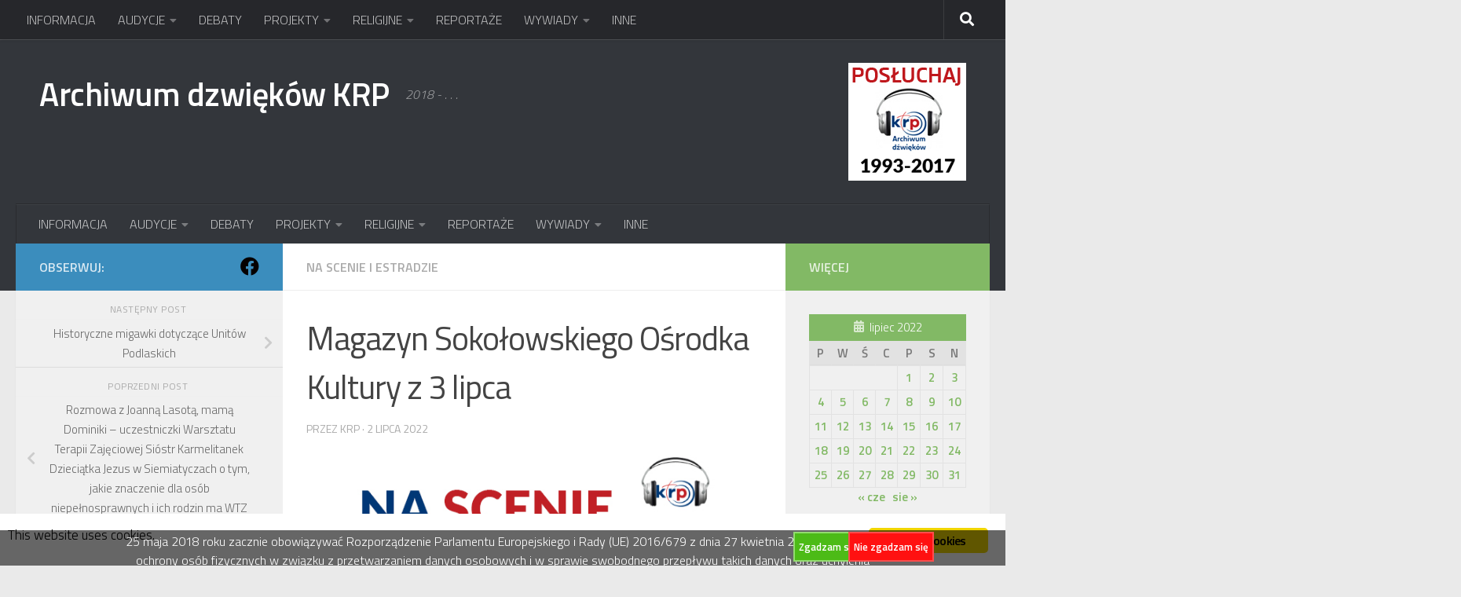

--- FILE ---
content_type: text/css
request_url: https://archiwum.radiopodlasie.pl/NEW/wp-content/plugins/podcast-player-widget/jplayer/skin/pixels/css/style.css?ver=6.8.3
body_size: 7117
content:
/**
 * Icons
 * -----------------------------------------------------------------------------
 */
.jp-button button:before,
.icon:before {
  display: inline-block;
  font-family: "themicons";
  font-style: normal;
  font-weight: normal;
  font-variant: normal;
  letter-spacing: normal;
  speak: none;
  text-decoration: inherit;
  text-transform: none;
  vertical-align: top;
  -moz-osx-font-smoothing: grayscale;
  -webkit-font-smoothing: antialiased;
}
/**
 * Animations
 * -----------------------------------------------------------------------------
 */
@-webkit-keyframes progress-bar {
  0% {
    background-position: 0;
  }
  100% {
    background-position: -7px;
  }
}
/**
 * Player
 * -----------------------------------------------------------------------------
 */
.jp-jplayer {
  height: 0px;
  width: 0px;
}
.jp-audio {
  margin: 0 auto;
  max-width: 100%;
  padding: 0 1.25em;
}
.jp-audio a {
  color: #d2d6db;
  text-decoration: none;
}
.jp-audio a:hover {
  color: #ffffff;
}
.jp-interface {
  font-size: 16px;
  background-color: #2b2d2d;
  background-repeat: repeat-x;
  background-image: -khtml-gradient(linear, left top, left bottom, from(#4a4c4d), to(#2b2d2d));
  background-image: -webkit-gradient(linear, left top, left bottom, color-stop(0%, #4a4c4d), color-stop(100%, #2b2d2d));
  background-image: -webkit-linear-gradient(#4a4c4d, #2b2d2d);
  background-image: -o-linear-gradient(#4a4c4d, #2b2d2d);
  filter: progid:DXImageTransform.Microsoft.gradient(startColorstr='#4a4c4d', endColorstr='#2b2d2d', GradientType=0);
  -ms-filter: "progid:DXImageTransform.Microsoft.gradient(startColorstr='#4a4c4d', endColorstr='#2b2d2d', GradientType=0)";
  background-image: linear-gradient(#4a4c4d, #2b2d2d);
  border-radius: 3px 3px 0 0;
  box-shadow: 0 1px 1px rgba(0, 0, 0, 0.5);
  height: 30px;
  position: relative;
  width: 100%;
}
@media (min-width: 480px) {
  .jp-audio {
    max-width: 25em;
  }
  .jp-interface {
    border-radius: 3px;
  }
}
/* jPlayer: Cotrols
----------------------------------------------- */
.jp-button {
  float: left;
}
.jp-play,
.jp-mute {
  background: transparent;
  border: 0;
  border-radius: 0;
  color: #d2d6db;
  cursor: pointer;
  display: block;
  height: 30px;
  margin: 0;
  outline: none;
  overflow: hidden;
  padding: 0;
  position: relative;
  text-indent: 110%;
  text-shadow: 0 1px 2px rgba(0, 0, 0, 0.5);
  -webkit-transition: none;
  transition: none;
  white-space: nowrap;
  width: 2.125em;
}
.jp-play:before,
.jp-mute:before {
  font-size: 16px;
  line-height: 1.875em;
  position: absolute;
  top: 0;
  right: 0;
  bottom: 0;
  left: 0;
  text-align: center;
  text-indent: 0;
}
.jp-play:hover,
.jp-mute:hover {
  color: #ffffff;
}
.jp-play:before {
  content: "\f152";
  text-indent: 0.1875em;
}
.jp-mute:before {
  content: "\f159";
}
.jp-state-playing .jp-play:before {
  content: "\f151";
  text-indent: 0;
}
.jp-state-muted .jp-mute:before {
  content: "\f158";
}
/* jPlayer: Progress Bar
----------------------------------------------- */
.jp-time-rail {
  border-left: 1px solid rgba(255, 255, 255, 0.05);
  border-right: 1px solid rgba(0, 0, 0, 0.25);
  float: left;
  padding: 0.75em;
  position: relative;
  width: calc(100% - 115px);
}
.jp-time-rail:before,
.jp-time-rail:after {
  border-left: 1px solid;
  content: " ";
  position: absolute;
  top: 0;
  bottom: 0;
}
.jp-time-rail:before {
  border-color: rgba(0, 0, 0, 0.25);
  right: 100%;
  margin-right: 1px;
}
.jp-time-rail:after {
  border-color: rgba(255, 255, 255, 0.05);
  left: 100%;
  margin-left: 1px;
}
.jp-progress {
  background: #262929;
  border: 1px solid;
  border-color: #212424 #262929 #262929;
  border-radius: 1px;
  box-shadow: 0 1px 1px rgba(255, 255, 255, 0.05);
  height: 0.4375em;
  width: 100%;
}
.jp-seek-bar,
.jp-play-bar {
  border-radius: 1px;
  height: 0.3125em;
  width: 0;
}
.jp-seek-bar {
  background: #464849;
  cursor: pointer;
  position: relative;
}
.jp-play-bar {
  -webkit-animation: progress-bar 0.75s linear infinite;
  animation: progress-bar 0.75s linear infinite;
}
/* jPlayer: Volume Bar
----------------------------------------------- */
.jp-volume-bar {
  float: left;
  z-index: 99;
  position: relative;
  margin: 0.75em 0 0 -0.3125em;
  width: 2.5em;
  height: 0.4375em;
  cursor: pointer;
  background: #262929;
  box-shadow: 0 1px 1px rgba(255, 255, 255, 0.05);
  border-radius: 1px;
}
.jp-volume-bar-value {
  width: 0px;
  height: 0.3125em;
  margin: 1px;
  border-radius: 1px;
}
/* Diagonal Background Bars */
.jp-play-bar,
.jp-volume-bar-value {
  box-shadow: inset 0 1px 2px rgba(255, 255, 255, 0.3);
  background-size: 0.4375em 0.4375em;
  background-color: #fcc500;
  background-repeat: repeat-x;
  background-image: -khtml-gradient(linear, left top, left bottom, from(#fff200), to(#fcc500));
  background-image: -webkit-gradient(linear, left top, left bottom, color-stop(0%, #fff200), color-stop(100%, #fcc500));
  background-image: -webkit-linear-gradient(#fff200, #fcc500);
  background-image: -o-linear-gradient(#fff200, #fcc500);
  filter: progid:DXImageTransform.Microsoft.gradient(startColorstr='#fff200', endColorstr='#fcc500', GradientType=0);
  -ms-filter: "progid:DXImageTransform.Microsoft.gradient(startColorstr='#fff200', endColorstr='#fcc500', GradientType=0)";
  background-image: linear-gradient(#fff200, #fcc500);
  background-image: -webkit-linear-gradient(135deg, rgba(255, 255, 255, 0.3) 25%, transparent 25%, transparent 50%, rgba(255, 255, 255, 0.3) 50%, rgba(255, 255, 255, 0.3) 75%, transparent 75%, transparent);
  background-image: linear-gradient(-45deg, rgba(255, 255, 255, 0.3) 25%, transparent 25%, transparent 50%, rgba(255, 255, 255, 0.3) 50%, rgba(255, 255, 255, 0.3) 75%, transparent 75%, transparent);
}
/* jPlayer: Playlist
----------------------------------------------- */
.jp-playlist {
  background-color: #4a4c4d;
  box-shadow: 0 1px 3px rgba(0, 0, 0, 0.25);
  border-radius: 0 0 3px 3px;
  margin: 0 auto;
}
.jp-playlist a {
  display: block;
  padding: 0.58333333em 1em;
}
.jp-playlist ul {
  box-shadow: inset 0 1px 3px rgba(0, 0, 0, 0.15);
  list-style: none;
  margin: 0;
  padding: 0;
  width: 100%;
}
.jp-playlist li {
  border-top: 1px solid rgba(0, 0, 0, 0.25);
  border-bottom: 1px solid rgba(255, 255, 255, 0.05);
  width: 100%;
}
.jp-playlist li:hover {
  background-color: rgba(0, 0, 0, 0.2);
}
.jp-playlist li:first-child {
  border-top: none;
}
.jp-playlist li:last-child {
  border-bottom: none;
}
.jp-free-media {
  display: block;
  float: right;
  font-size: 0.83333333em;
  letter-spacing: 0.05em;
  line-height: 2em;
  margin-right: 1em;
  padding: 0.58333333em 0;
  text-transform: uppercase;
}
.jp-free-media a {
  display: inline;
  padding: 0;
}
.jp-free-media a:first-child:before,
.jp-free-media a:last-child:after {
  content: " ";
}
.jp-state-playing .jp-playlist-current {
  border-top-color: rgba(0, 0, 0, 0.35);
}
.jp-state-playing .jp-playlist-current a {
  background-color: rgba(0, 0, 0, 0.2);
  color: #ffffff;
  text-shadow: 0 1px 2px rgba(0, 0, 0, 0.5);
}
.jp-state-playing .jp-playlist-current .jp-free-media a {
  background-color: transparent;
}
.jp-playlist-item-remove {
  display: none;
  padding: 0;
}
@media (min-width: 480px) {
  .jp-playlist {
    width: 94%;
  }
}

